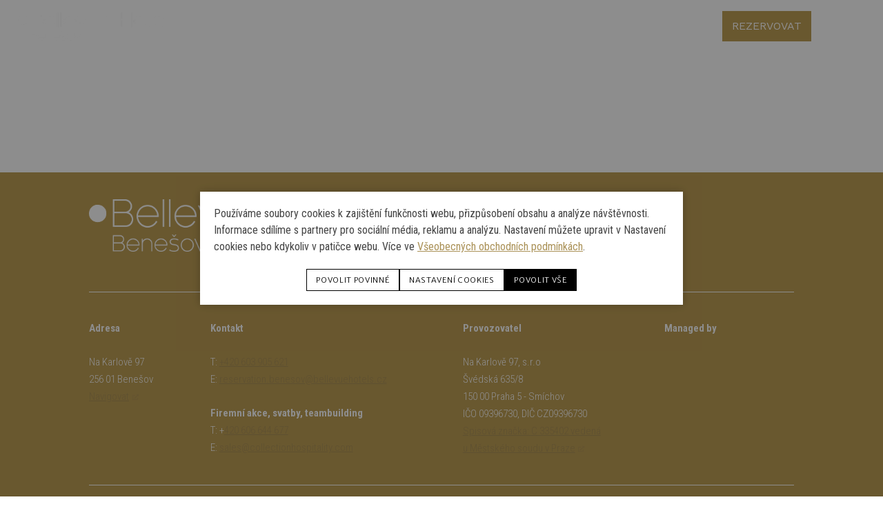

--- FILE ---
content_type: application/javascript
request_url: https://www.bellevuehotelbenesov.cz/assets/cs/js/cached.app.init.js
body_size: -6
content:
/* File: 
   Compiled at: 2026-01-20 17:18:14 
================================ */
App.init(CMS_CONFIG.app)



--- FILE ---
content_type: image/svg+xml
request_url: https://www.bellevuehotelbenesov.cz/files/ch-basic-logo-white-rgb.svg
body_size: 3874
content:
<svg id="Layer_2" xmlns="http://www.w3.org/2000/svg" viewBox="0 0 669.38 142.82"><defs><style>.cls-1{fill:#fff;stroke-width:0}</style></defs><g id="Logos"><g id="CH_Horizontal_Logo"><path class="cls-1" d="M278.68 107.03c-2.21 0-2.3.09-2.3 1.47v6.5c0 4.84.23 5.48 2.81 5.76l1.34.14c.28.18.18 1.01-.09 1.15-2.49-.09-4.05-.14-5.85-.14-1.98 0-3.55.09-5.34.14-.28-.14-.37-.88-.09-1.15l.78-.14c2.58-.46 2.67-.92 2.67-5.76V98.42c0-4.84-.32-5.62-2.72-5.8l-1.2-.09c-.28-.18-.18-1.01.09-1.15 2.26.05 3.82.14 5.8.14 1.8 0 3.36-.05 5.34-.14.28.14.37.97.09 1.15l-.88.09c-2.67.28-2.76.97-2.76 5.8v5.3c0 1.43.09 1.47 2.3 1.47h13.17c2.21 0 2.3-.05 2.3-1.47v-5.3c0-4.84-.09-5.53-2.81-5.8l-.88-.09c-.28-.18-.18-1.01.09-1.15 2.12.09 3.69.14 5.57.14s3.36-.05 5.44-.14c.28.14.37.97.09 1.15l-.97.09c-2.67.28-2.76.97-2.76 5.8V115c0 4.84.09 5.43 2.76 5.76l1.11.14c.28.18.18 1.01-.09 1.15-2.21-.09-3.78-.14-5.57-.14-1.89 0-3.55.05-5.57.14-.28-.14-.37-.88-.09-1.15l.88-.14c2.81-.46 2.81-.92 2.81-5.76v-6.5c0-1.38-.09-1.47-2.3-1.47h-13.17Zm31.41 0c0-9.21 6.91-16.26 16.4-16.26 10.64 0 15.98 7.69 15.98 15.8 0 9.3-7.09 16.08-15.98 16.08-10.23 0-16.4-7.32-16.4-15.62Zm27.78.97c0-7.6-3.36-15.8-12.16-15.8-4.79 0-11.01 3.27-11.01 13.36 0 6.82 3.32 15.66 12.39 15.66 5.53 0 10.78-4.15 10.78-13.22Zm21.95 14.65c-3.87 0-6.31-1.2-7.19-1.7-.55-1.01-1.15-4.28-1.24-6.45.23-.32.92-.41 1.11-.14.69 2.35 2.58 6.86 7.92 6.86 3.87 0 5.76-2.53 5.76-5.3 0-2.03-.41-4.28-3.78-6.45l-4.38-2.86c-2.3-1.52-4.97-4.15-4.97-7.92 0-4.38 3.41-7.92 9.4-7.92 1.43 0 3.09.28 4.28.6.6.18 1.24.28 1.61.28.41 1.11.83 3.69.83 5.62-.18.28-.92.41-1.15.14-.6-2.21-1.84-5.21-6.26-5.21s-5.48 2.99-5.48 5.11c0 2.67 2.21 4.61 3.92 5.67l3.68 2.3c2.9 1.8 5.76 4.47 5.76 8.84 0 5.07-3.82 8.52-9.81 8.52ZM386.4 115c0 4.84.09 5.43 3.04 5.76l1.24.14c.28.23.18 1.01-.09 1.15-2.63-.09-4.15-.14-5.99-.14-1.93 0-3.59.05-5.62.14-.28-.14-.37-.88-.09-1.15l.97-.14c2.67-.37 2.76-.92 2.76-5.76V98c0-3.92-.09-4.7-2.16-4.93l-1.66-.18c-.32-.28-.28-.97.09-1.15 2.44-.32 5.3-.37 9.12-.37s6.68.51 8.84 1.84c2.12 1.34 3.68 3.73 3.68 6.91 0 4.24-2.63 6.36-4.61 7.32-2.03.97-4.47 1.38-6.36 1.38-.32-.14-.32-.83-.05-.92 4.97-.92 6.77-3.73 6.77-7.74 0-4.47-2.63-7.37-7.42-7.37-2.44 0-2.49.18-2.49 1.66v20.54Zm25.38-16.49c0-4.88-.09-5.67-2.81-5.9l-1.15-.09c-.28-.18-.18-1.01.09-1.15 2.3.09 3.87.14 5.8.14s3.41-.05 5.71-.14c.28.14.37.97.09 1.15l-1.15.09c-2.72.23-2.81 1.01-2.81 5.9v16.4c0 4.88.09 5.53 2.81 5.85l1.15.14c.28.18.18 1.01-.09 1.15-2.3-.09-3.87-.14-5.71-.14-1.93 0-3.5.05-5.8.14-.28-.14-.37-.88-.09-1.15l1.15-.14c2.72-.32 2.81-.97 2.81-5.85v-16.4ZM444.11 115c0 4.84.09 5.53 2.76 5.76l1.47.14c.28.18.18 1.01-.09 1.15-2.63-.09-4.19-.14-6.03-.14s-3.46.05-6.4.14c-.28-.14-.37-.92 0-1.15l1.66-.14c2.63-.23 2.86-.92 2.86-5.76V94.41c0-1.43 0-1.47-1.38-1.47h-2.53c-1.98 0-4.51.09-5.67 1.15-1.11 1.01-1.57 2.03-2.07 3.18-.37.28-1.01.05-1.2-.32.74-2.07 1.43-5.02 1.75-6.86.14-.09.74-.14.88 0 .28 1.47 1.8 1.43 3.92 1.43h18.66c2.49 0 2.9-.09 3.59-1.29.23-.09.74-.05.83.14-.51 1.89-.83 5.62-.69 7-.18.37-.97.37-1.2.09-.14-1.15-.46-2.86-1.15-3.36-1.06-.78-2.81-1.15-5.34-1.15h-3.27c-1.38 0-1.34.05-1.34 1.57v20.5Zm35.39-3.78c-.32-1.01-.51-1.15-1.89-1.15h-6.96c-1.15 0-1.43.14-1.75 1.11l-1.61 4.84c-.69 2.07-1.01 3.32-1.01 3.82 0 .55.23.83 1.34.92l1.52.14c.32.23.32.97-.09 1.15-1.2-.09-2.63-.09-4.79-.14-1.52 0-3.18.09-4.42.14-.28-.18-.37-.92-.09-1.15l1.52-.14c1.11-.09 2.12-.6 2.76-2.26.83-2.12 2.12-5.11 4.05-10.27l4.7-12.44c.64-1.66.92-2.53.78-3.27 1.11-.32 1.89-1.15 2.4-1.75.28 0 .6.09.69.41.6 2.03 1.34 4.15 2.03 6.17l6.31 18.52c1.34 3.96 1.93 4.65 3.92 4.88l1.24.14c.32.23.23.97 0 1.15-1.89-.09-3.5-.14-5.57-.14-2.21 0-3.96.09-5.3.14-.37-.18-.41-.92-.09-1.15l1.34-.14c.97-.09 1.61-.37 1.61-.83 0-.51-.23-1.34-.6-2.44l-2.03-6.26Zm-9.12-4.1c-.37 1.06-.32 1.11.97 1.11h5.67c1.34 0 1.43-.18 1.01-1.43l-2.49-7.51c-.37-1.11-.78-2.35-1.06-2.9h-.09c-.14.23-.6 1.34-1.11 2.72l-2.9 8.02Zm32.13-8.7c0-4.84-.09-5.57-2.99-5.8l-1.15-.09c-.28-.18-.18-1.01.09-1.15 2.58.09 4.15.14 5.99.14s3.36-.05 5.67-.14c.28.14.37.97.09 1.15l-1.11.09c-2.72.23-2.81.97-2.81 5.8v16.03c0 2.9.14 4.1.97 4.98.51.51 1.38 1.06 5.02 1.06 3.92 0 4.88-.18 5.62-.6.92-.55 2.12-2.21 3.04-4.56.28-.23 1.15-.05 1.15.28 0 .51-1.29 5.21-1.93 6.45-2.35-.09-6.73-.14-11.47-.14h-4.24c-1.93 0-3.41.05-5.99.14-.28-.14-.37-.88-.09-1.15l1.38-.14c2.67-.28 2.76-.92 2.76-5.76V98.43Zm31.3.09c0-4.88-.09-5.67-2.81-5.9l-1.15-.09c-.28-.18-.18-1.01.09-1.15 2.3.09 3.87.14 5.8.14s3.41-.05 5.71-.14c.28.14.37.97.09 1.15l-1.15.09c-2.72.23-2.81 1.01-2.81 5.9v16.4c0 4.88.09 5.53 2.81 5.85l1.15.14c.28.18.18 1.01-.09 1.15-2.3-.09-3.87-.14-5.71-.14-1.93 0-3.5.05-5.8.14-.28-.14-.37-.88-.09-1.15l1.15-.14c2.72-.32 2.81-.97 2.81-5.85v-16.4ZM566.14 115c0 4.84.09 5.53 2.76 5.76l1.47.14c.28.18.18 1.01-.09 1.15-2.63-.09-4.19-.14-6.03-.14s-3.45.05-6.4.14c-.28-.14-.37-.92 0-1.15l1.66-.14c2.63-.23 2.86-.92 2.86-5.76V94.41c0-1.43 0-1.47-1.38-1.47h-2.53c-1.98 0-4.51.09-5.67 1.15-1.11 1.01-1.57 2.03-2.07 3.18-.37.28-1.01.05-1.2-.32.74-2.07 1.43-5.02 1.75-6.86.14-.09.74-.14.88 0 .28 1.47 1.8 1.43 3.92 1.43h18.66c2.49 0 2.9-.09 3.59-1.29.23-.09.74-.05.83.14-.51 1.89-.83 5.62-.69 7-.18.37-.97.37-1.2.09-.14-1.15-.46-2.86-1.15-3.36-1.06-.78-2.81-1.15-5.34-1.15h-3.27c-1.38 0-1.34.05-1.34 1.57v20.5Zm36.29-.09c0 4.93.28 5.67 2.76 5.85l1.75.14c.28.28.18 1.01-.09 1.15-2.86-.09-4.42-.14-6.26-.14-1.93 0-3.59.05-6.03.14-.28-.14-.37-.88-.09-1.15l1.43-.14c2.67-.28 2.76-.92 2.76-5.85v-2.35c0-2.53-.14-3.13-1.47-5.71l-5.44-10.59c-1.57-3.04-2.26-3.27-3.64-3.5l-1.29-.23c-.28-.32-.23-.97.09-1.15 1.47.09 3.13.14 5.34.14s3.78-.05 4.93-.14c.41.14.41.88.14 1.15l-.6.09c-1.61.23-1.93.46-1.93.83 0 .46 1.2 3.09 1.43 3.55 1.7 3.41 3.41 7.05 5.21 10.23 1.43-2.44 2.95-5.11 4.33-7.78 1.29-2.4 2.99-5.53 2.99-6.08 0-.28-.83-.6-1.93-.74l-.83-.09c-.32-.32-.28-.97.09-1.15 1.66.09 2.99.14 4.42.14s2.72-.05 4.28-.14c.37.23.41.88.09 1.15l-1.29.23c-2.39.41-3.78 3.32-6.08 7.28l-2.9 5.02c-2.03 3.5-2.16 3.92-2.16 7.46v2.39Z" id="Hospitality"/><path class="cls-1" d="M226.84 25.12c4.44-3.47 10.11-5.18 16.44-5.18 3.29 0 7.92.67 10.78 1.46.73.18 1.16.3 1.7.24.06 1.4.37 5.24.85 8.95-.3.43-1.22.49-1.64.12-.91-4.14-3.65-8.89-12.48-8.89-9.32 0-17.23 5.91-17.23 18.51s8.1 19.85 18.08 19.85c7.85 0 11.33-5.11 12.73-8.71.43-.3 1.34-.18 1.58.24-.43 3.17-2.01 7.19-2.92 8.34-.73.12-1.46.37-2.13.61-1.34.49-5.72 1.4-9.62 1.4-5.48 0-10.72-1.1-15.16-4.08-4.87-3.35-8.65-8.89-8.65-16.74 0-6.76 3.04-12.54 7.67-16.14Zm41.67 16.32c0-12.18 9.13-21.49 21.68-21.49 14.07 0 21.13 10.17 21.13 20.89 0 12.3-9.38 21.25-21.13 21.25-13.52 0-21.68-9.68-21.68-20.64Zm36.72 1.28c0-10.05-4.45-20.89-16.08-20.89-6.33 0-14.55 4.32-14.55 17.66 0 9.01 4.38 20.7 16.38 20.7 7.31 0 14.25-5.48 14.25-17.47Zm22-12.67c0-6.39-.12-7.37-3.96-7.67l-1.52-.12c-.37-.24-.24-1.34.12-1.52 3.41.12 5.48.18 7.92.18s4.44-.06 7.49-.18c.37.18.49 1.28.12 1.52l-1.46.12c-3.59.3-3.71 1.28-3.71 7.67v21.19c0 3.84.18 5.42 1.28 6.58.67.67 1.83 1.4 6.64 1.4 5.18 0 6.45-.24 7.43-.79 1.22-.73 2.8-2.92 4.02-6.03.37-.3 1.52-.06 1.52.37 0 .67-1.7 6.88-2.56 8.52-3.11-.12-8.89-.18-15.16-.18h-5.6c-2.56 0-4.51.06-7.92.18-.37-.18-.49-1.16-.12-1.52l1.83-.18c3.53-.37 3.65-1.22 3.65-7.61V30.06Zm41.43 0c0-6.39-.12-7.37-3.96-7.67l-1.52-.12c-.37-.24-.24-1.34.12-1.52 3.41.12 5.48.18 7.92.18s4.44-.06 7.49-.18c.37.18.49 1.28.12 1.52l-1.46.12c-3.59.3-3.71 1.28-3.71 7.67v21.19c0 3.84.18 5.42 1.28 6.58.67.67 1.83 1.4 6.64 1.4 5.18 0 6.45-.24 7.43-.79 1.22-.73 2.8-2.92 4.02-6.03.37-.3 1.52-.06 1.52.37 0 .67-1.7 6.88-2.56 8.52-3.11-.12-8.89-.18-15.16-.18h-5.6c-2.56 0-4.51.06-7.92.18-.37-.18-.49-1.16-.12-1.52l1.83-.18c3.53-.37 3.65-1.22 3.65-7.61V30.06Zm41.59 0c0-6.33-.12-7.25-3.71-7.67l-.97-.12c-.37-.24-.24-1.34.12-1.52 2.62.12 4.69.18 7.18.18h11.45c3.9 0 7.49 0 8.22-.18.37 1.04.73 5.42.97 8.1-.24.37-1.22.49-1.52.12-.91-2.86-1.46-4.99-4.63-5.78-1.28-.3-3.23-.37-5.91-.37h-4.38c-1.83 0-1.83.12-1.83 2.44v12.18c0 1.7.18 1.7 2.01 1.7h3.53c2.56 0 4.44-.12 5.18-.37.73-.24 1.16-.61 1.46-2.13l.49-2.5c.3-.37 1.34-.37 1.58.06 0 1.46-.24 3.84-.24 6.15 0 2.19.24 4.51.24 5.85-.24.43-1.28.43-1.58.06l-.55-2.37c-.24-1.1-.67-2.01-1.89-2.31-.85-.24-2.31-.3-4.69-.3h-3.53c-1.83 0-2.01.06-2.01 1.64v8.59c0 3.23.18 5.3 1.16 6.33.73.73 2.01 1.4 7.37 1.4 4.69 0 6.45-.24 7.79-.91 1.1-.61 2.74-2.74 4.32-5.91.43-.3 1.28-.12 1.52.43-.43 2.13-1.95 6.82-2.74 8.46-5.48-.12-10.9-.18-16.32-.18h-5.48c-2.62 0-4.69.06-8.28.18-.37-.18-.49-1.16-.12-1.52l2.01-.18c3.47-.3 3.78-1.22 3.78-7.61V30.07Zm44.7-4.93c4.45-3.47 10.11-5.18 16.44-5.18 3.29 0 7.92.67 10.78 1.46.73.18 1.16.3 1.7.24.06 1.4.37 5.24.85 8.95-.3.43-1.22.49-1.64.12-.91-4.14-3.65-8.89-12.48-8.89-9.32 0-17.23 5.91-17.23 18.51s8.1 19.85 18.08 19.85c7.85 0 11.33-5.11 12.73-8.71.43-.3 1.34-.18 1.58.24-.43 3.17-2.01 7.19-2.92 8.34-.73.12-1.46.37-2.13.61-1.34.49-5.72 1.4-9.62 1.4-5.48 0-10.72-1.1-15.16-4.08-4.87-3.35-8.65-8.89-8.65-16.74 0-6.76 3.04-12.54 7.67-16.14Zm62.72 26.85c0 6.39.12 7.31 3.65 7.61l1.95.18c.37.24.24 1.34-.12 1.52-3.47-.12-5.54-.18-7.98-.18s-4.57.06-8.46.18c-.36-.18-.49-1.22 0-1.52l2.19-.18c3.47-.3 3.78-1.22 3.78-7.61V24.75c0-1.89 0-1.95-1.83-1.95h-3.35c-2.62 0-5.97.12-7.49 1.52-1.46 1.34-2.07 2.68-2.74 4.2-.49.37-1.34.06-1.58-.43.97-2.74 1.89-6.64 2.31-9.07.18-.12.97-.18 1.16 0 .37 1.95 2.37 1.89 5.18 1.89H529c3.29 0 3.84-.12 4.75-1.7.3-.12.97-.06 1.1.18-.67 2.5-1.1 7.43-.91 9.26-.24.49-1.28.49-1.58.12-.18-1.52-.61-3.78-1.52-4.45-1.4-1.04-3.71-1.52-7.06-1.52h-4.32c-1.83 0-1.77.06-1.77 2.07v27.1Zm33.69-21.8c0-6.45-.12-7.49-3.71-7.79l-1.52-.12c-.37-.24-.24-1.34.12-1.52 3.04.12 5.11.18 7.67.18s4.51-.06 7.55-.18c.37.18.49 1.28.12 1.52l-1.52.12c-3.59.3-3.71 1.34-3.71 7.79v21.68c0 6.45.12 7.31 3.71 7.73l1.52.18c.36.24.24 1.34-.12 1.52-3.04-.12-5.11-.18-7.55-.18-2.56 0-4.63.06-7.67.18-.37-.18-.49-1.16-.12-1.52l1.52-.18c3.59-.43 3.71-1.28 3.71-7.73V30.17Zm20.92 11.27c0-12.18 9.13-21.49 21.68-21.49 14.07 0 21.13 10.17 21.13 20.89 0 12.3-9.38 21.25-21.13 21.25-13.52 0-21.68-9.68-21.68-20.64ZM609 42.72c0-10.05-4.45-20.89-16.07-20.89-6.33 0-14.55 4.32-14.55 17.66 0 9.01 4.38 20.7 16.38 20.7 7.31 0 14.25-5.48 14.25-17.47Zm54.94 8.03c0 1.83 0 9.07.18 10.66-.12.37-.49.67-1.16.67-.73-1.04-2.5-3.17-7.79-9.19l-14.13-16.08c-1.64-1.89-5.78-6.88-7.06-8.22h-.12c-.24.73-.3 2.13-.3 3.96v13.27c0 2.86.06 10.78 1.1 12.6.36.67 1.58 1.04 3.11 1.16l1.89.18c.37.49.3 1.22-.12 1.52-2.74-.12-4.87-.18-7.12-.18-2.56 0-4.2.06-6.33.18-.43-.3-.49-1.16-.12-1.52l1.64-.18c1.4-.18 2.37-.55 2.68-1.22.85-2.19.79-9.62.79-12.54v-17.6c0-1.7-.06-2.98-1.34-4.38-.85-.85-2.31-1.28-3.78-1.46l-1.04-.12c-.37-.37-.37-1.28.12-1.52 2.56.18 5.78.18 6.88.18.97 0 2.01-.06 2.8-.18 1.22 3.11 8.4 11.14 10.41 13.4l5.91 6.64c4.2 4.69 7.18 8.1 10.05 11.02h.12c.24-.3.24-1.28.24-2.56V36.21c0-2.86-.06-10.78-1.22-12.6-.37-.55-1.34-.91-3.78-1.22l-1.04-.12c-.43-.37-.37-1.34.12-1.52 2.8.12 4.87.18 7.19.18 2.62 0 4.2-.06 6.27-.18.49.3.49 1.16.12 1.52l-.85.12c-1.95.3-3.17.79-3.41 1.28-1.04 2.19-.91 9.74-.91 12.54v14.55Z" id="Collection"/><g id="Symbol"><path class="cls-1" d="M70.97 128.54c-15.17 0-29.42-5.94-40.15-16.73-10.72-10.79-16.63-25.14-16.63-40.4s5.91-29.61 16.63-40.4C41.54 20.22 55.8 14.28 70.97 14.28s29.42 5.94 40.15 16.73l10.04-10.1C107.75 7.43 89.93 0 70.97 0S34.19 7.43 20.79 20.92 0 52.34 0 71.41s7.38 37.01 20.79 50.5c13.4 13.49 31.23 20.92 50.19 20.92s36.78-7.43 50.19-20.92l-10.04-10.1c-10.72 10.79-24.98 16.73-40.15 16.73Z"/><path class="cls-1" d="M144.17 28.56v35.71h-66.1V28.56H63.88v85.7h14.19V78.55h66.1v35.71h14.2v-85.7h-14.2z"/></g></g></g></svg>

--- FILE ---
content_type: application/javascript
request_url: https://www.bellevuehotelbenesov.cz/assets/cs/js/cached.1756213900.2174065034.module.js
body_size: 3472
content:
/* File: 
   Compiled at: 2026-01-20 17:18:13 
================================ */
var CMS_GA_GTM = 'GTM-TB5PW78B';

/* File: https://cdn.solidpixels.com/2.65/template_core/js/modules/gtm/init.js
   Compiled at: 2026-01-20 17:18:13 
================================ */
((t,e)=>{"object"==typeof exports?module.exports=e(require("solidpixels/cdn/ajax")):(t.Solidpixels=t.Solidpixels||{},t.Solidpixels.Analytics=e(t.Solidpixels.Ajax,t.CMS_CONFIG),t.Solidpixels.Analytics.init())})(this,(t,e={})=>({consentBarEnabled:!1,consentDefault:!1,consentWaitForUpdate:!1,gaInitialized:!1,gtmInitialized:!1,defaultConsentInitialized:!1,transformConsentValue:t=>t?"granted":"denied",getConsentDefaultValue(){let t=this.getCachedCookieData();return{mc_allowed:this.transformConsentValue(t.mc_allowed),ac_allowed:this.transformConsentValue(t.ac_allowed)}},gtag(){window.dataLayer.push(arguments)},pushDefaultConsents(){if(this.defaultConsentInitialized)return!1;this.defaultConsentInitialized=!0;let t=this.getConsentDefaultValue().mc_allowed,e={ad_storage:t,ad_user_data:t,ad_personalization:t,analytics_storage:this.getConsentDefaultValue().ac_allowed};!this.consentBarEnabled&&this.consentWaitForUpdate&&(e.wait_for_update=500),this.gtag("consent","default",e),window.dataLayer.push({event:"cookie_consent_update"})},loadGAScript(){return new Promise((t,e)=>{((a,n,o,i,s)=>{a[i]=a[i]||[],(this.consentBarEnabled||!this.consentBarEnabled&&this.consentDefault)&&this.pushDefaultConsents(),this.gtag("js",new Date),window.CMS_USER_ID?this.gtag("config",window.CMS_GA_Code,{user_id:window.CMS_USER_ID}):this.gtag("config",window.CMS_GA_Code);let r=n.getElementsByTagName(o)[0],l=n.createElement(o);l.onload=t,l.onerror=e,l.async=!0,l.src=`//www.googletagmanager.com/gtag/js?id=${s}`,l.id="gtag",r.parentNode.insertBefore(l,r)})(window,document,"script","dataLayer",window.CMS_GA_Code)})},loadGTMScript(){return new Promise((t,e)=>{((a,n,o,i,s)=>{a[i]=a[i]||[],(this.consentBarEnabled||!this.consentBarEnabled&&this.consentDefault)&&this.pushDefaultConsents(),a[i].push({"gtm.start":new Date().getTime(),event:"gtm.js"});let r=n.getElementsByTagName(o)[0],l=n.createElement(o),d="dataLayer"!==i?`&l=${i}`:"";l.onload=t,l.onerror=e,l.async=!0,l.src=`//www.googletagmanager.com/gtm.js?id=${s}${d}`,l.id="gtm-script",r.parentNode.insertBefore(l,r)})(window,document,"script","dataLayer",window.CMS_GA_GTM)})},update(t){let e=this.getCookieData();if(e&&(e={...e,consent_bar_confirmed:!0,ac_allowed:t.ac_allowed,mc_allowed:t.mc_allowed},localStorage.setItem("slp.cookies",JSON.stringify(e))),this.gaInitialized||this.initGA(),this.gtmInitialized||this.initGTM(),this.defaultConsentInitialized&&this.consentBarEnabled){let e=this.transformConsentValue(t.mc_allowed);this.gtag("consent","update",{ad_storage:e,ad_user_data:e,ad_personalization:e,analytics_storage:this.transformConsentValue(t.ac_allowed)}),window.dataLayer.push({event:"cookie_consent_update"})}},initGA(){if(!window.CMS_GA_Code)return!1;this.loadGAScript().then(()=>{this.gaInitialized=!0})},initGTM(){if(!window.CMS_GA_GTM)return!1;this.loadGTMScript().then(()=>{this.gtmInitialized=!0})},getCachedCookieData(){try{let t=localStorage.getItem("slp.cookies"),e=t?JSON.parse(t):null;if(e)return e;return null}catch(t){return console.error("Error parsing cookies from localStorage:",t),null}},getCookieData(){try{var t;let e=this.getCachedCookieData();if(e&&(t=e.timestamp,!(Date.now()-t>36e5)))return e;return!1}catch(t){return console.error("Error parsing cookies from localStorage:",t),!1}},init(){if(!window.CMS_GA_GTM&&!window.CMS_GA_Code)return!1;let a=t=>{this.consentBarEnabled=t.consent_bar_enabled??!1,this.consentDefault=t.consent_default??!1,this.consentWaitForUpdate=t.consent_wait_for_update??!1,this.initGA(),this.initGTM()},n=this.getCookieData();n?a(n):t.get(e.site_url+"/home/cookies_notification").then(t=>{try{(n=JSON.parse(t)).timestamp=Date.now(),localStorage.setItem("slp.cookies",JSON.stringify(n)),a(n)}catch(t){console.error("Error parsing data from server:",t)}})}}));

/* File: https://cdn.solidpixels.com/2.65/template_core/js/modules/map/google-map-filters.js
   Compiled at: 2026-01-20 17:18:13 
================================ */
var GoogleMapFiltersFactory=function(e){if(!e)throw Error("Google Map API is not available");let t=0;var i=function(e,t){this.initialized=!1,this.map=t.map,this.categories=t.categories?t.categories:null,this.markers=[],this.element=e,this.options=t,this.element.innerHTML=this.getFiltersContent(),this.$addressFilter=this.element.querySelectorAll(".js-filter-address"),this.$locationFilter=this.element.querySelectorAll(".js-filter-closeby"),this.$categoriesFilter=this.element.querySelectorAll(".js-filter-category"),this.$typesFilter=this.element.querySelectorAll(".js-filter-type"),this.$addressFilter&&this.initSearch(this.$addressFilter),this.setupListeners()};return i.DEFAULTS={filterTypes:["location","category","type"],map:null,filterLocationTemplate:"<h3>"+___("Search nearby")+'</h3><div class="field field-form_input_adress"><div class="field-wrapper"><label for="field-address" class="visually-hidden">'+___("Enter the city or postal code")+'</label><input type="text" value="" placeholder="'+___("Enter the city or postal code")+'" name="solidpixels_1[name]" class="field-control js-filter-address" id="field-address"><button class="btn filter-closeby js-filter-closeby"><i class="icon icon-crosshairs"></i><span class="filter-closeby-label">'+___("Search near me")+'</span></button><button class="btn filter-submit js-address-submit"><i class="icon icon-search"></i><span class="filter-submit-label">'+___("Search")+"</span></button></div></div>",filterCategoriesTemplate:"<h3>"+___("Categories")+"</h3>",filterCategoryTemplate:'<div class="field field--checkbox"><div class="field-wrapper field-wrapper--checkbox"><input type="checkbox" name="" class="field-control field-control--checkbox js-filter-category" data-category="{{category_id}}" id="{{form_id}}-c-{{category_id}}"><label class="field-label field-label--checkbox" for="{{form_id}}-c-{{category_id}}"><div class="field-control__styled-wrapper">&ZeroWidthSpace;<div class="field-control__styled"></div></div>{{category_label}}</label></div></div>',filterTypesTemplate:"<h3>"+___("Type")+"</h3>",filterTypeTemplate:'<div class="field field--checkbox {{type_color}}"><div class="field-wrapper field-wrapper--checkbox"><input type="checkbox" name="types" class="field-control field-control--checkbox js-filter-type" data-type="{{type_id}}" id="{{form_id}}-c-type-{{type_id}}"><label class="field-label field-label--checkbox" for="{{form_id}}-c-type-{{type_id}}"><div class="field-control__styled-wrapper">&ZeroWidthSpace;<div class="field-control__styled"></div></div>{{type_icon}}{{type_label}}</label></div></div>',distance:100},i.create=function({element:e,map:t,options:s}){Util.isElement(e)||(e=document.querySelector(e));var a=Util.getData(e,"data",!0)||{},s=Util.extend({},i.DEFAULTS,a,"object"==typeof s&&s),o=a["widgetMapFilters.sp"];return o||Promise.all([i.getCategories(s.source),i.getTypes(s.source)]).then(function(a){s=Util.extend(s,{map:t,categories:JSON.parse(a[0]),types:JSON.parse(a[1])}),o=new i(e,s),e.dataset["widgetMapFilters.sp"]=o}),o},i.prototype.getFiltersContent=function(){for(var e,i,s="",a=0,o=this.options.filterTypes.length;a<o;a++){let o="filter-"+t++;switch(i="map-filter map-filter-"+(e=this.options.filterTypes[a]),0===a&&(i+=" map-filter--primary"),e){case"location":s+='<div class="'+i+'">'+this.options.filterLocationTemplate+"</div>";break;case"category":if(Array.isArray(this.options.categories)&&this.options.categories.length){for(var r in s+='<div class="'+i+'">'+this.options.filterCategoriesTemplate,this.options.categories){var l=this.options.categories[r],n=this.options.filterCategoryTemplate.replace("{{category_label}}",l.label).replace(/{{form_id}}/g,o).replace(/{{category_id}}/g,l.id);s+=n}s+="</div>"}break;case"type":if(Array.isArray(this.options.types)&&this.options.types.length){for(var r in s+='<div class="'+i+'">'+this.options.filterTypesTemplate,this.options.types){var c=this.options.types[r],n=this.options.filterTypeTemplate.replace("{{type_label}}",c.label).replace("{{type_icon}}",c.icon?'<span class="map-icon" style="background-image:url('+c.icon+')"></span>':"").replace(/{{form_id}}/g,o).replace(/{{type_id}}/g,c.id);s+=n}s+="</div>"}}}return s},i.prototype.initSearch=function(t){var i=this;if(void 0===e.maps.places)return!1;var s=new e.maps.places.Autocomplete(t[0],{types:["geocode"]});s.addListener("place_changed",()=>{let e=s.getPlace();e.geometry&&(i.map.map.setZoom(i.map.map.getZoom()),i.findByPlace(e))})},i.prototype.setupListeners=function(){var e=this,t=function(t){if(Util.hasParentElement(t.target,e.element)){var i,s={source:e.map.options.source,categories:[],types:[]};e.map.options.sourcesettings&&(s.settings=e.map.options.sourcesettings),e.$categoriesFilter.forEach(function(e){e.checked&&s.categories.push(parseInt(e.dataset.category))}),e.$typesFilter.forEach(function(e){e.checked&&s.types.push(parseInt(e.dataset.type))}),e.map.provider.closeWindows(),e.location&&(e.location=i),e.map.mapMarkers.fetchMarkers(s,i).then(function(t){"ok"===t.status&&e.map.mapMarkers.refreshMarkers(t.markers)})}};Events.on("change",this.$categoriesFilter,t),Events.on("change",this.$typesFilter,t),Events.on("click",this.$locationFilter,function(t){this.classList.add("is-loading"),e.$addressFilter.value=___("Finding the location..."),e.findByLocation()}),this.initialized=!0},i.getCategories=function(e){var t=CMS_CONFIG.language.site_url+"/index.php/markers/get_categories"+(e?"?source="+e+"_category":"");return Ajax.get(t)},i.getTypes=function(){var e=CMS_CONFIG.language.site_url+"/index.php/markers/get_types";return Ajax.get(e)},i.prototype.find=function(){},i.prototype.findByPlace=function(t){var i=this,s=t.geometry.location,a={source:i.map.options.source};i.map.options.sourcesettings&&(a.settings=i.map.options.sourcesettings),i.map.mapMarkers.fetchMarkers(a,{latitude:s.lat(),longitude:s.lng()},i.options.distance).then(function(s){if("ok"===s.status){for(var a=[],o=0;o<s.markers.length;o++){var r=s.markers[o];a.push(new e.maps.Marker({position:new e.maps.LatLng(r.lat,r.lng)}))}a.length?i.map.provider.fitToMarkers(a):t.geometry.viewport?i.map.map.fitBounds(t.geometry.viewport):i.map.map.setCenter(t.geometry.location)}})},i.prototype.findByLocation=function(){var t=this;if(navigator.geolocation)return navigator.geolocation.getCurrentPosition(function(i){var s=i.coords.latitude,a=i.coords.longitude,o={source:t.map.options.source};t.map.options.sourcesettings&&(o.settings=t.map.options.sourcesettings),t.location={latitude:s,longitude:a},t.map.map.setCenter(new e.maps.LatLng(s,a)),t.$addressFilter.value=___(s+", "+a),t.$locationFilter.forEach(function(e){e.classList.remove("is-loading")}),t.map.mapMarkers.fetchMarkers({},t.location,t.options.distance).then(function(e){"ok"===e.status&&t.map.mapMarkers.refreshMarkers(e.markers)})},function(){window.console&&console.log&&console.log("Unable to retrieve your location")})},i};

